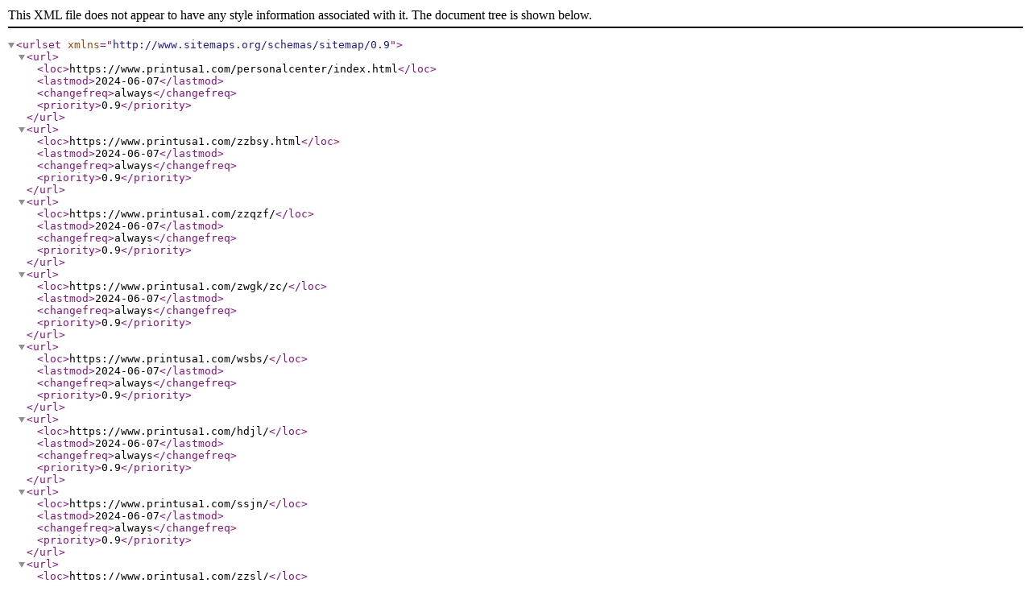

--- FILE ---
content_type: text/xml
request_url: https://www.printusa1.com/sitemap.xml
body_size: 33320
content:
<?xml version="1.0" encoding="UTF-8"?>
<urlset xmlns="http://www.sitemaps.org/schemas/sitemap/0.9">
<url>
<loc>https://www.printusa1.com/personalcenter/index.html</loc>
<lastmod>2024-06-07</lastmod>
<changefreq>always</changefreq>
<priority>0.9</priority>
</url>
<url>
<loc>https://www.printusa1.com/zzbsy.html</loc>
<lastmod>2024-06-07</lastmod>
<changefreq>always</changefreq>
<priority>0.9</priority>
</url>
<url>
<loc>https://www.printusa1.com/zzqzf/</loc>
<lastmod>2024-06-07</lastmod>
<changefreq>always</changefreq>
<priority>0.9</priority>
</url>
<url>
<loc>https://www.printusa1.com/zwgk/zc/</loc>
<lastmod>2024-06-07</lastmod>
<changefreq>always</changefreq>
<priority>0.9</priority>
</url>
<url>
<loc>https://www.printusa1.com/wsbs/</loc>
<lastmod>2024-06-07</lastmod>
<changefreq>always</changefreq>
<priority>0.9</priority>
</url>
<url>
<loc>https://www.printusa1.com/hdjl/</loc>
<lastmod>2024-06-07</lastmod>
<changefreq>always</changefreq>
<priority>0.9</priority>
</url>
<url>
<loc>https://www.printusa1.com/ssjn/</loc>
<lastmod>2024-06-07</lastmod>
<changefreq>always</changefreq>
<priority>0.9</priority>
</url>
<url>
<loc>https://www.printusa1.com/zzsl/</loc>
<lastmod>2024-06-07</lastmod>
<changefreq>always</changefreq>
<priority>0.9</priority>
</url>
<url>
<loc>https://www.printusa1.com/zwgk/zfxxgk/fdzdgknr/jgjj/</loc>
<lastmod>2024-06-07</lastmod>
<changefreq>always</changefreq>
<priority>0.9</priority>
</url>
<url>
<loc>https://www.printusa1.com/zzsl/zfcwhy/</loc>
<lastmod>2024-06-07</lastmod>
<changefreq>always</changefreq>
<priority>0.9</priority>
</url>
<url>
<loc>https://www.printusa1.com/zwxx_11337/zcjd/</loc>
<lastmod>2024-06-07</lastmod>
<changefreq>always</changefreq>
<priority>0.9</priority>
</url>
<url>
<loc>https://www.printusa1.com/zwgk/zfxxgk/fdzdgknr/zdlygk/</loc>
<lastmod>2024-06-07</lastmod>
<changefreq>always</changefreq>
<priority>0.9</priority>
</url>
<url>
<loc>https://www.printusa1.com/zwgk/zfgb/</loc>
<lastmod>2024-06-07</lastmod>
<changefreq>always</changefreq>
<priority>0.9</priority>
</url>
<url>
<loc>https://www.printusa1.com/hdjl/zxxx/xxxz.html</loc>
<lastmod>2024-06-07</lastmod>
<changefreq>always</changefreq>
<priority>0.9</priority>
</url>
<url>
<loc>https://www.printusa1.com/hdjl/wlzj/</loc>
<lastmod>2024-06-07</lastmod>
<changefreq>always</changefreq>
<priority>0.9</priority>
</url>
<url>
<loc>https://www.printusa1.com/hdjl/zxft/</loc>
<lastmod>2024-06-07</lastmod>
<changefreq>always</changefreq>
<priority>0.9</priority>
</url>
<url>
<loc>https://www.printusa1.com/ssjn/nxgk/</loc>
<lastmod>2024-06-07</lastmod>
<changefreq>always</changefreq>
<priority>0.9</priority>
</url>
<url>
<loc>https://www.printusa1.com/ssjn/rwnx/</loc>
<lastmod>2024-06-07</lastmod>
<changefreq>always</changefreq>
<priority>0.9</priority>
</url>
<url>
<loc>https://www.printusa1.com/ssjn/esyj/</loc>
<lastmod>2024-06-07</lastmod>
<changefreq>always</changefreq>
<priority>0.9</priority>
</url>
<url>
<loc>https://www.printusa1.com/zwxx_11337/wzttx/</loc>
<lastmod>2024-06-07</lastmod>
<changefreq>always</changefreq>
<priority>0.9</priority>
</url>
<url>
<loc>https://www.printusa1.com/zwxx_11337/wzttx/202405/t20240528_4552522.html</loc>
<lastmod>2024-06-07</lastmod>
<changefreq>always</changefreq>
<priority>0.9</priority>
</url>
<url>
<loc>https://www.printusa1.com/zwxx_11337/wzttx/202405/t20240527_4551189.html</loc>
<lastmod>2024-06-07</lastmod>
<changefreq>always</changefreq>
<priority>0.9</priority>
</url>
<url>
<loc>https://www.printusa1.com/zwxx_11337/wzttx/202402/t20240201_4444756.html</loc>
<lastmod>2024-06-07</lastmod>
<changefreq>always</changefreq>
<priority>0.9</priority>
</url>
<url>
<loc>https://www.printusa1.com/zwxx_11337/wzttx/202405/t20240524_4548686.html</loc>
<lastmod>2024-06-07</lastmod>
<changefreq>always</changefreq>
<priority>0.9</priority>
</url>
<url>
<loc>https://www.printusa1.com/zwxx_11337/wzttx/202404/t20240425_4521710.html</loc>
<lastmod>2024-06-07</lastmod>
<changefreq>always</changefreq>
<priority>0.9</priority>
</url>
<url>
<loc>https://www.printusa1.com/zwxx_11337/nxyw/</loc>
<lastmod>2024-06-07</lastmod>
<changefreq>always</changefreq>
<priority>0.9</priority>
</url>
<url>
<loc>https://www.printusa1.com/zwxx_11337/nxyw/202405/t20240529_4553925.html</loc>
<lastmod>2024-06-07</lastmod>
<changefreq>always</changefreq>
<priority>0.9</priority>
</url>
<url>
<loc>https://www.printusa1.com/zwxx_11337/nxyw/202405/t20240529_4553921.html</loc>
<lastmod>2024-06-07</lastmod>
<changefreq>always</changefreq>
<priority>0.9</priority>
</url>
<url>
<loc>https://www.printusa1.com/zwxx_11337/nxyw/202405/t20240529_4552677.html</loc>
<lastmod>2024-06-07</lastmod>
<changefreq>always</changefreq>
<priority>0.9</priority>
</url>
<url>
<loc>https://www.printusa1.com/zwxx_11337/nxyw/202405/t20240527_4551500.html</loc>
<lastmod>2024-06-07</lastmod>
<changefreq>always</changefreq>
<priority>0.9</priority>
</url>
<url>
<loc>https://www.printusa1.com/zwxx_11337/nxyw/202405/t20240528_4552578.html</loc>
<lastmod>2024-06-07</lastmod>
<changefreq>always</changefreq>
<priority>0.9</priority>
</url>
<url>
<loc>https://www.printusa1.com/zwxx_11337/nxyw/202405/t20240527_4551501.html</loc>
<lastmod>2024-06-07</lastmod>
<changefreq>always</changefreq>
<priority>0.9</priority>
</url>
<url>
<loc>https://www.printusa1.com/zwxx_11337/nxyw/202405/t20240527_4550498.html</loc>
<lastmod>2024-06-07</lastmod>
<changefreq>always</changefreq>
<priority>0.9</priority>
</url>
<url>
<loc>https://www.printusa1.com/zwxx_11337/nxyw/202405/t20240525_4550023.html</loc>
<lastmod>2024-06-07</lastmod>
<changefreq>always</changefreq>
<priority>0.9</priority>
</url>
<url>
<loc>https://www.printusa1.com/zwxx_11337/zwdt/</loc>
<lastmod>2024-06-07</lastmod>
<changefreq>always</changefreq>
<priority>0.9</priority>
</url>
<url>
<loc>https://www.printusa1.com/zwxx_11337/sxdt/</loc>
<lastmod>2024-06-07</lastmod>
<changefreq>always</changefreq>
<priority>0.9</priority>
</url>
<url>
<loc>https://www.printusa1.com/zwxx_11337/zwdt/202405/t20240527_4550240.html</loc>
<lastmod>2024-06-07</lastmod>
<changefreq>always</changefreq>
<priority>0.9</priority>
</url>
<url>
<loc>https://www.printusa1.com/zwxx_11337/zwdt/202405/t20240524_4548709.html</loc>
<lastmod>2024-06-07</lastmod>
<changefreq>always</changefreq>
<priority>0.9</priority>
</url>
<url>
<loc>https://www.printusa1.com/zwxx_11337/zwdt/202405/t20240521_4544393.html</loc>
<lastmod>2024-06-07</lastmod>
<changefreq>always</changefreq>
<priority>0.9</priority>
</url>
<url>
<loc>https://www.printusa1.com/zwxx_11337/zwdt/202405/t20240521_4544372.html</loc>
<lastmod>2024-06-07</lastmod>
<changefreq>always</changefreq>
<priority>0.9</priority>
</url>
<url>
<loc>https://www.printusa1.com/zwxx_11337/zwdt/202405/t20240517_4541784.html</loc>
<lastmod>2024-06-07</lastmod>
<changefreq>always</changefreq>
<priority>0.9</priority>
</url>
<url>
<loc>https://www.printusa1.com/zwxx_11337/sxdt/202405/t20240521_4544357.html</loc>
<lastmod>2024-06-07</lastmod>
<changefreq>always</changefreq>
<priority>0.9</priority>
</url>
<url>
<loc>https://www.printusa1.com/zwxx_11337/sxdt/202405/t20240516_4540528.html</loc>
<lastmod>2024-06-07</lastmod>
<changefreq>always</changefreq>
<priority>0.9</priority>
</url>
<url>
<loc>https://www.printusa1.com/zwxx_11337/sxdt/202405/t20240513_4537103.html</loc>
<lastmod>2024-06-07</lastmod>
<changefreq>always</changefreq>
<priority>0.9</priority>
</url>
<url>
<loc>https://www.printusa1.com/zwxx_11337/sxdt/202405/t20240511_4535765.html</loc>
<lastmod>2024-06-07</lastmod>
<changefreq>always</changefreq>
<priority>0.9</priority>
</url>
<url>
<loc>https://www.printusa1.com/zwxx_11337/sxdt/202405/t20240506_4528541.html</loc>
<lastmod>2024-06-07</lastmod>
<changefreq>always</changefreq>
<priority>0.9</priority>
</url>
<url>
<loc>https://www.printusa1.com/zt/2024nzfgzbg/index.html</loc>
<lastmod>2024-06-07</lastmod>
<changefreq>always</changefreq>
<priority>0.9</priority>
</url>
<url>
<loc>https://www.printusa1.com/ztsj/zt/wjjbzzcfz/sswgh/</loc>
<lastmod>2024-06-07</lastmod>
<changefreq>always</changefreq>
<priority>0.9</priority>
</url>
<url>
<loc>https://www.printusa1.com/zt/nxxtgjqyjjgzlfzxgjzctx/index.html</loc>
<lastmod>2024-06-07</lastmod>
<changefreq>always</changefreq>
<priority>0.9</priority>
</url>
<url>
<loc>https://www.printusa1.com/zzsl/zfgzbg/</loc>
<lastmod>2024-06-07</lastmod>
<changefreq>always</changefreq>
<priority>0.9</priority>
</url>
<url>
<loc>https://www.printusa1.com/zwgk/qzfwj/</loc>
<lastmod>2024-06-07</lastmod>
<changefreq>always</changefreq>
<priority>0.9</priority>
</url>
<url>
<loc>https://www.printusa1.com/zwgk/tzgg/</loc>
<lastmod>2024-06-07</lastmod>
<changefreq>always</changefreq>
<priority>0.9</priority>
</url>
<url>
<loc>https://www.printusa1.com/zwgk/rsrm/</loc>
<lastmod>2024-06-07</lastmod>
<changefreq>always</changefreq>
<priority>0.9</priority>
</url>
<url>
<loc>https://www.printusa1.com/zwgk/qzfwj/202405/t20240529_4552732.html</loc>
<lastmod>2024-06-07</lastmod>
<changefreq>always</changefreq>
<priority>0.9</priority>
</url>
<url>
<loc>https://www.printusa1.com/zwgk/qzfwj/202405/t20240515_4539406.html</loc>
<lastmod>2024-06-07</lastmod>
<changefreq>always</changefreq>
<priority>0.9</priority>
</url>
<url>
<loc>https://www.printusa1.com/zwxx_11337/zcjd/ytdd/202405/t20240528_4551559.html</loc>
<lastmod>2024-06-07</lastmod>
<changefreq>always</changefreq>
<priority>0.9</priority>
</url>
<url>
<loc>https://www.printusa1.com/zwgk/qzfwj/202404/t20240428_4524819.html</loc>
<lastmod>2024-06-07</lastmod>
<changefreq>always</changefreq>
<priority>0.9</priority>
</url>
<url>
<loc>https://www.printusa1.com/zwgk/qzfwj/202404/t20240428_4524829.html</loc>
<lastmod>2024-06-07</lastmod>
<changefreq>always</changefreq>
<priority>0.9</priority>
</url>
<url>
<loc>https://www.printusa1.com/zwxx_11337/zcjd/ytdd/202405/t20240507_4529928.html</loc>
<lastmod>2024-06-07</lastmod>
<changefreq>always</changefreq>
<priority>0.9</priority>
</url>
<url>
<loc>https://www.printusa1.com/zwgk/qzfwj/202404/t20240422_4518444.html</loc>
<lastmod>2024-06-07</lastmod>
<changefreq>always</changefreq>
<priority>0.9</priority>
</url>
<url>
<loc>https://www.printusa1.com/zwxx_11337/zcjd/mtjd/202405/t20240517_4541750.html</loc>
<lastmod>2024-06-07</lastmod>
<changefreq>always</changefreq>
<priority>0.9</priority>
</url>
<url>
<loc>https://www.printusa1.com/zwxx_11337/zcjd/mtjd/202405/t20240506_4528687.html</loc>
<lastmod>2024-06-07</lastmod>
<changefreq>always</changefreq>
<priority>0.9</priority>
</url>
<url>
<loc>https://www.printusa1.com/zwxx_11337/zcjd/ytdd/202404/t20240424_4521415.html</loc>
<lastmod>2024-06-07</lastmod>
<changefreq>always</changefreq>
<priority>0.9</priority>
</url>
<url>
<loc>https://www.printusa1.com/zwxx_11337/zcjd/zcjd/202404/t20240424_4521412.html</loc>
<lastmod>2024-06-07</lastmod>
<changefreq>always</changefreq>
<priority>0.9</priority>
</url>
<url>
<loc>https://www.printusa1.com/zwxx_11337/zcjd/mtjd/202404/t20240422_4518498.html</loc>
<lastmod>2024-06-07</lastmod>
<changefreq>always</changefreq>
<priority>0.9</priority>
</url>
<url>
<loc>https://www.printusa1.com/zwgk/tzgg/202405/t20240515_4539261.html</loc>
<lastmod>2024-06-07</lastmod>
<changefreq>always</changefreq>
<priority>0.9</priority>
</url>
<url>
<loc>https://www.printusa1.com/zwgk/tzgg/202403/t20240325_4495356.html</loc>
<lastmod>2024-06-07</lastmod>
<changefreq>always</changefreq>
<priority>0.9</priority>
</url>
<url>
<loc>https://www.printusa1.com/zwgk/tzgg/202402/t20240222_4463825.html</loc>
<lastmod>2024-06-07</lastmod>
<changefreq>always</changefreq>
<priority>0.9</priority>
</url>
<url>
<loc>https://www.printusa1.com/zwgk/tzgg/202311/t20231114_4349573.html</loc>
<lastmod>2024-06-07</lastmod>
<changefreq>always</changefreq>
<priority>0.9</priority>
</url>
<url>
<loc>https://www.printusa1.com/zwgk/tzgg/202310/t20231008_4297190.html</loc>
<lastmod>2024-06-07</lastmod>
<changefreq>always</changefreq>
<priority>0.9</priority>
</url>
<url>
<loc>https://www.printusa1.com/zwgk/tzgg/202309/t20230904_4247923.html</loc>
<lastmod>2024-06-07</lastmod>
<changefreq>always</changefreq>
<priority>0.9</priority>
</url>
<url>
<loc>https://www.printusa1.com/zwgk/tzgg/202307/t20230717_4181632.html</loc>
<lastmod>2024-06-07</lastmod>
<changefreq>always</changefreq>
<priority>0.9</priority>
</url>
<url>
<loc>https://www.printusa1.com/zwgk/rsrm/202405/t20240506_4528545.html</loc>
<lastmod>2024-06-07</lastmod>
<changefreq>always</changefreq>
<priority>0.9</priority>
</url>
<url>
<loc>https://www.printusa1.com/zwgk/rsrm/202403/t20240326_4495469.html</loc>
<lastmod>2024-06-07</lastmod>
<changefreq>always</changefreq>
<priority>0.9</priority>
</url>
<url>
<loc>https://www.printusa1.com/zwgk/rsrm/202403/t20240301_4473120.html</loc>
<lastmod>2024-06-07</lastmod>
<changefreq>always</changefreq>
<priority>0.9</priority>
</url>
<url>
<loc>https://www.printusa1.com/zwgk/rsrm/202401/t20240131_4441933.html</loc>
<lastmod>2024-06-07</lastmod>
<changefreq>always</changefreq>
<priority>0.9</priority>
</url>
<url>
<loc>https://www.printusa1.com/zwgk/rsrm/202401/t20240102_4402968.html</loc>
<lastmod>2024-06-07</lastmod>
<changefreq>always</changefreq>
<priority>0.9</priority>
</url>
<url>
<loc>https://www.printusa1.com/zwgk/rsrm/202308/t20230802_4203164.html</loc>
<lastmod>2024-06-07</lastmod>
<changefreq>always</changefreq>
<priority>0.9</priority>
</url>
<url>
<loc>https://www.printusa1.com/zwgk/rsrm/202303/t20230323_4006147.html</loc>
<lastmod>2024-06-07</lastmod>
<changefreq>always</changefreq>
<priority>0.9</priority>
</url>
<url>
<loc>https://www.printusa1.com/zzsl/zfcwhy/cwhy.html</loc>
<lastmod>2024-06-07</lastmod>
<changefreq>always</changefreq>
<priority>0.9</priority>
</url>
<url>
<loc>https://www.printusa1.com/zwxx_11337/nxyw/202405/t20240522_4547233.html</loc>
<lastmod>2024-06-07</lastmod>
<changefreq>always</changefreq>
<priority>0.9</priority>
</url>
<url>
<loc>https://www.printusa1.com/zwxx_11337/nxyw/202405/t20240514_4539183.html</loc>
<lastmod>2024-06-07</lastmod>
<changefreq>always</changefreq>
<priority>0.9</priority>
</url>
<url>
<loc>https://www.printusa1.com/zwxx_11337/nxyw/202404/t20240426_4523888.html</loc>
<lastmod>2024-06-07</lastmod>
<changefreq>always</changefreq>
<priority>0.9</priority>
</url>
<url>
<loc>https://www.printusa1.com/zwxx_11337/nxyw/202404/t20240418_4515906.html</loc>
<lastmod>2024-06-07</lastmod>
<changefreq>always</changefreq>
<priority>0.9</priority>
</url>
<url>
<loc>https://www.printusa1.com/zwxx_11337/nxyw/202403/t20240329_4500841.html</loc>
<lastmod>2024-06-07</lastmod>
<changefreq>always</changefreq>
<priority>0.9</priority>
</url>
<url>
<loc>https://www.printusa1.com/zwgk/zfxxgk/zfxxgkzn/</loc>
<lastmod>2024-06-07</lastmod>
<changefreq>always</changefreq>
<priority>0.9</priority>
</url>
<url>
<loc>https://www.printusa1.com/zwgk/ysqgk/</loc>
<lastmod>2024-06-07</lastmod>
<changefreq>always</changefreq>
<priority>0.9</priority>
</url>
<url>
<loc>https://www.printusa1.com/zwgk/zc/gzk/</loc>
<lastmod>2024-06-07</lastmod>
<changefreq>always</changefreq>
<priority>0.9</priority>
</url>
<url>
<loc>https://www.printusa1.com/zwgk/gfxwj/</loc>
<lastmod>2024-06-07</lastmod>
<changefreq>always</changefreq>
<priority>0.9</priority>
</url>
<url>
<loc>https://www.printusa1.com/ztsj/zt/nbsy/</loc>
<lastmod>2024-06-07</lastmod>
<changefreq>always</changefreq>
<priority>0.9</priority>
</url>
<url>
<loc>https://www.printusa1.com/hdjl/zxft/202312/t20231221_4392254.html</loc>
<lastmod>2024-06-07</lastmod>
<changefreq>always</changefreq>
<priority>0.9</priority>
</url>
<url>
<loc>https://www.printusa1.com/zwxx_11337/hygq/</loc>
<lastmod>2024-06-07</lastmod>
<changefreq>always</changefreq>
<priority>0.9</priority>
</url>
<url>
<loc>https://www.printusa1.com/zwxx_11337/hygq/202405/t20240527_4550242.html</loc>
<lastmod>2024-06-07</lastmod>
<changefreq>always</changefreq>
<priority>0.9</priority>
</url>
<url>
<loc>https://www.printusa1.com/zwxx_11337/hygq/202405/t20240516_4540520.html</loc>
<lastmod>2024-06-07</lastmod>
<changefreq>always</changefreq>
<priority>0.9</priority>
</url>
<url>
<loc>https://www.printusa1.com/zwxx_11337/hygq/202403/t20240318_4486600.html</loc>
<lastmod>2024-06-07</lastmod>
<changefreq>always</changefreq>
<priority>0.9</priority>
</url>
<url>
<loc>https://www.printusa1.com/zwxx_11337/sxdt/202403/t20240314_4484085.html</loc>
<lastmod>2024-06-07</lastmod>
<changefreq>always</changefreq>
<priority>0.9</priority>
</url>
<url>
<loc>https://www.printusa1.com/zwxx_11337/zwdt/202403/t20240313_4482989.html</loc>
<lastmod>2024-06-07</lastmod>
<changefreq>always</changefreq>
<priority>0.9</priority>
</url>
<url>
<loc>https://www.printusa1.com/zwxx_11337/hygq/202402/t20240221_4461607.html</loc>
<lastmod>2024-06-07</lastmod>
<changefreq>always</changefreq>
<priority>0.9</priority>
</url>
<url>
<loc>https://www.printusa1.com/zt/xxgcxjpxsdzgtsshzysxztjy/index.html</loc>
<lastmod>2024-06-07</lastmod>
<changefreq>always</changefreq>
<priority>0.9</priority>
</url>
<url>
<loc>https://www.printusa1.com/zt/xsdzgts/index1.html</loc>
<lastmod>2024-06-07</lastmod>
<changefreq>always</changefreq>
<priority>0.9</priority>
</url>
<url>
<loc>https://www.printusa1.com/ztsj/zt/hjbhdc/</loc>
<lastmod>2024-06-07</lastmod>
<changefreq>always</changefreq>
<priority>0.9</priority>
</url>
<url>
<loc>https://www.printusa1.com/ztsj/zt/tpgj_1542/</loc>
<lastmod>2024-06-07</lastmod>
<changefreq>always</changefreq>
<priority>0.9</priority>
</url>
<url>
<loc>https://www.printusa1.com/ztsj/zt/zwgkknx/</loc>
<lastmod>2024-06-07</lastmod>
<changefreq>always</changefreq>
<priority>0.9</priority>
</url>
<url>
<loc>https://www.printusa1.com/zwgk/tzgg/202205/t20220519_3507127.html</loc>
<lastmod>2024-06-07</lastmod>
<changefreq>always</changefreq>
<priority>0.9</priority>
</url>
<url>
<loc>https://www.printusa1.com/qt/wzdt/</loc>
<lastmod>2024-06-07</lastmod>
<changefreq>always</changefreq>
<priority>0.9</priority>
</url>
<url>
<loc>https://www.printusa1.com/qt/gywm/</loc>
<lastmod>2024-06-07</lastmod>
<changefreq>always</changefreq>
<priority>0.9</priority>
</url>
<url>
<loc>https://www.printusa1.com/qt/wzsm/</loc>
<lastmod>2024-06-07</lastmod>
<changefreq>always</changefreq>
<priority>0.9</priority>
</url>
<url>
<loc>https://www.printusa1.com/hdjl/zzxszywjcjfjb/index.html</loc>
<lastmod>2024-06-07</lastmod>
<changefreq>always</changefreq>
<priority>0.9</priority>
</url>
<url>
<loc>https://www.printusa1.com/sitemap.xml</loc>
<lastmod>2024-06-07</lastmod>
<changefreq>always</changefreq>
<priority>0.9</priority>
</url>
<url>
<loc>https://www.printusa1.com/zwfw/nxzw/grbs.jsp?urltype=tree.TreeTempUrl&amp;wbtreeid=4348</loc>
<lastmod>2024-06-07</lastmod>
<changefreq>always</changefreq>
<priority>0.9</priority>
</url>
<url>
<loc>https://www.printusa1.com/zwfw/nxzw/frbs.jsp?urltype=tree.TreeTempUrl&amp;wbtreeid=4350</loc>
<lastmod>2024-06-07</lastmod>
<changefreq>always</changefreq>
<priority>0.9</priority>
</url>
<url>
<loc>https://www.printusa1.com/zwfw/nxzw/bmbs.jsp?urltype=tree.TreeTempUrl&amp;wbtreeid=4351</loc>
<lastmod>2024-06-07</lastmod>
<changefreq>always</changefreq>
<priority>0.9</priority>
</url>
<url>
<loc>https://www.printusa1.com/zwfw/nxzw/rmyy-cyfw.jsp?urltype=tree.TreeTempUrl&amp;wbtreeid=4537</loc>
<lastmod>2024-06-07</lastmod>
<changefreq>always</changefreq>
<priority>0.9</priority>
</url>
<url>
<loc>https://www.printusa1.com/fzggw/</loc>
<lastmod>2024-06-07</lastmod>
<changefreq>always</changefreq>
<priority>0.9</priority>
</url>
<url>
<loc>https://www.printusa1.com/jyt/index.html</loc>
<lastmod>2024-06-07</lastmod>
<changefreq>always</changefreq>
<priority>0.9</priority>
</url>
<url>
<loc>https://www.printusa1.com/kjt/</loc>
<lastmod>2024-06-07</lastmod>
<changefreq>always</changefreq>
<priority>0.9</priority>
</url>
<url>
<loc>https://www.printusa1.com/gxt/</loc>
<lastmod>2024-06-07</lastmod>
<changefreq>always</changefreq>
<priority>0.9</priority>
</url>
<url>
<loc>https://www.printusa1.com/mzzj/</loc>
<lastmod>2024-06-07</lastmod>
<changefreq>always</changefreq>
<priority>0.9</priority>
</url>
<url>
<loc>https://www.printusa1.com/gat/</loc>
<lastmod>2024-06-07</lastmod>
<changefreq>always</changefreq>
<priority>0.9</priority>
</url>
<url>
<loc>https://www.printusa1.com/mca/</loc>
<lastmod>2024-06-07</lastmod>
<changefreq>always</changefreq>
<priority>0.9</priority>
</url>
<url>
<loc>https://www.printusa1.com/sft/</loc>
<lastmod>2024-06-07</lastmod>
<changefreq>always</changefreq>
<priority>0.9</priority>
</url>
<url>
<loc>https://www.printusa1.com/czt/</loc>
<lastmod>2024-06-07</lastmod>
<changefreq>always</changefreq>
<priority>0.9</priority>
</url>
<url>
<loc>https://www.printusa1.com/hrss/</loc>
<lastmod>2024-06-07</lastmod>
<changefreq>always</changefreq>
<priority>0.9</priority>
</url>
<url>
<loc>https://www.printusa1.com/zrzyt/</loc>
<lastmod>2024-06-07</lastmod>
<changefreq>always</changefreq>
<priority>0.9</priority>
</url>
<url>
<loc>https://www.printusa1.com/sthjt/</loc>
<lastmod>2024-06-07</lastmod>
<changefreq>always</changefreq>
<priority>0.9</priority>
</url>
<url>
<loc>https://www.printusa1.com/jst/</loc>
<lastmod>2024-06-07</lastmod>
<changefreq>always</changefreq>
<priority>0.9</priority>
</url>
<url>
<loc>https://www.printusa1.com/jtt/</loc>
<lastmod>2024-06-07</lastmod>
<changefreq>always</changefreq>
<priority>0.9</priority>
</url>
<url>
<loc>https://www.printusa1.com/slt/</loc>
<lastmod>2024-06-07</lastmod>
<changefreq>always</changefreq>
<priority>0.9</priority>
</url>
<url>
<loc>https://www.printusa1.com/nynct/</loc>
<lastmod>2024-06-07</lastmod>
<changefreq>always</changefreq>
<priority>0.9</priority>
</url>
<url>
<loc>https://www.printusa1.com/dofcom/</loc>
<lastmod>2024-06-07</lastmod>
<changefreq>always</changefreq>
<priority>0.9</priority>
</url>
<url>
<loc>https://www.printusa1.com/whhlyt/</loc>
<lastmod>2024-06-07</lastmod>
<changefreq>always</changefreq>
<priority>0.9</priority>
</url>
<url>
<loc>https://www.printusa1.com/wsjkw/</loc>
<lastmod>2024-06-07</lastmod>
<changefreq>always</changefreq>
<priority>0.9</priority>
</url>
<url>
<loc>https://www.printusa1.com/tyjrt/</loc>
<lastmod>2024-06-07</lastmod>
<changefreq>always</changefreq>
<priority>0.9</priority>
</url>
<url>
<loc>https://www.printusa1.com/nxyjglt/</loc>
<lastmod>2024-06-07</lastmod>
<changefreq>always</changefreq>
<priority>0.9</priority>
</url>
<url>
<loc>https://www.printusa1.com/sjt/</loc>
<lastmod>2024-06-07</lastmod>
<changefreq>always</changefreq>
<priority>0.9</priority>
</url>
<url>
<loc>https://www.printusa1.com/fao/</loc>
<lastmod>2024-06-07</lastmod>
<changefreq>always</changefreq>
<priority>0.9</priority>
</url>
<url>
<loc>https://www.printusa1.com/scjg/</loc>
<lastmod>2024-06-07</lastmod>
<changefreq>always</changefreq>
<priority>0.9</priority>
</url>
<url>
<loc>https://www.printusa1.com/gzw/</loc>
<lastmod>2024-06-07</lastmod>
<changefreq>always</changefreq>
<priority>0.9</priority>
</url>
<url>
<loc>https://www.printusa1.com/gdj/</loc>
<lastmod>2024-06-07</lastmod>
<changefreq>always</changefreq>
<priority>0.9</priority>
</url>
<url>
<loc>https://www.printusa1.com/sport/</loc>
<lastmod>2024-06-07</lastmod>
<changefreq>always</changefreq>
<priority>0.9</priority>
</url>
<url>
<loc>https://www.printusa1.com/tj/</loc>
<lastmod>2024-06-07</lastmod>
<changefreq>always</changefreq>
<priority>0.9</priority>
</url>
<url>
<loc>https://www.printusa1.com/jrjgj/</loc>
<lastmod>2024-06-07</lastmod>
<changefreq>always</changefreq>
<priority>0.9</priority>
</url>
<url>
<loc>https://www.printusa1.com/xf/</loc>
<lastmod>2024-06-07</lastmod>
<changefreq>always</changefreq>
<priority>0.9</priority>
</url>
<url>
<loc>https://www.printusa1.com/rfb/</loc>
<lastmod>2024-06-07</lastmod>
<changefreq>always</changefreq>
<priority>0.9</priority>
</url>
<url>
<loc>https://www.printusa1.com/ylbz/</loc>
<lastmod>2024-06-07</lastmod>
<changefreq>always</changefreq>
<priority>0.9</priority>
</url>
<url>
<loc>https://www.printusa1.com/nxjgsw/</loc>
<lastmod>2024-06-07</lastmod>
<changefreq>always</changefreq>
<priority>0.9</priority>
</url>
<url>
<loc>https://www.printusa1.com/coop/</loc>
<lastmod>2024-06-07</lastmod>
<changefreq>always</changefreq>
<priority>0.9</priority>
</url>
<url>
<loc>https://www.printusa1.com/yjs/</loc>
<lastmod>2024-06-07</lastmod>
<changefreq>always</changefreq>
<priority>0.9</priority>
</url>
<url>
<loc>https://www.printusa1.com/lswz/</loc>
<lastmod>2024-06-07</lastmod>
<changefreq>always</changefreq>
<priority>0.9</priority>
</url>
<url>
<loc>https://www.printusa1.com/lcj/</loc>
<lastmod>2024-06-07</lastmod>
<changefreq>always</changefreq>
<priority>0.9</priority>
</url>
<url>
<loc>https://www.printusa1.com/nxjy/</loc>
<lastmod>2024-06-07</lastmod>
<changefreq>always</changefreq>
<priority>0.9</priority>
</url>
<url>
<loc>https://www.printusa1.com/nxyjj/</loc>
<lastmod>2024-06-07</lastmod>
<changefreq>always</changefreq>
<priority>0.9</priority>
</url>
<url>
<loc>https://www.printusa1.com/si/</loc>
<lastmod>2024-06-07</lastmod>
<changefreq>always</changefreq>
<priority>0.9</priority>
</url>
<url>
<loc>https://www.printusa1.com/nxccpit/</loc>
<lastmod>2024-06-07</lastmod>
<changefreq>always</changefreq>
<priority>0.9</priority>
</url>
<url>
<loc>https://www.printusa1.com/zwxx_11337/wzttx/202405/t20240525_4550015.html</loc>
<lastmod>2024-06-07</lastmod>
<changefreq>always</changefreq>
<priority>0.9</priority>
</url>
<url>
<loc>https://www.printusa1.com/zwxx_11337/wzttx/202405/t20240516_4541602.html</loc>
<lastmod>2024-06-07</lastmod>
<changefreq>always</changefreq>
<priority>0.9</priority>
</url>
<url>
<loc>https://www.printusa1.com/zwxx_11337/wzttx/202405/t20240513_4537148.html</loc>
<lastmod>2024-06-07</lastmod>
<changefreq>always</changefreq>
<priority>0.9</priority>
</url>
<url>
<loc>https://www.printusa1.com/zwxx_11337/wzttx/202405/t20240511_4535801.html</loc>
<lastmod>2024-06-07</lastmod>
<changefreq>always</changefreq>
<priority>0.9</priority>
</url>
<url>
<loc>https://www.printusa1.com/zwxx_11337/wzttx/202405/t20240508_4532680.html</loc>
<lastmod>2024-06-07</lastmod>
<changefreq>always</changefreq>
<priority>0.9</priority>
</url>
<url>
<loc>https://www.printusa1.com/zwxx_11337/wzttx/202405/t20240508_4532661.html</loc>
<lastmod>2024-06-07</lastmod>
<changefreq>always</changefreq>
<priority>0.9</priority>
</url>
<url>
<loc>https://www.printusa1.com/zwxx_11337/wzttx/202404/t20240430_4527576.html</loc>
<lastmod>2024-06-07</lastmod>
<changefreq>always</changefreq>
<priority>0.9</priority>
</url>
<url>
<loc>https://www.printusa1.com/zwxx_11337/wzttx/202404/t20240428_4524138.html</loc>
<lastmod>2024-06-07</lastmod>
<changefreq>always</changefreq>
<priority>0.9</priority>
</url>
<url>
<loc>https://www.printusa1.com/zwxx_11337/wzttx/202404/t20240424_4520368.html</loc>
<lastmod>2024-06-07</lastmod>
<changefreq>always</changefreq>
<priority>0.9</priority>
</url>
<url>
<loc>https://www.printusa1.com/zwxx_11337/wzttx/202404/t20240417_4513471.html</loc>
<lastmod>2024-06-07</lastmod>
<changefreq>always</changefreq>
<priority>0.9</priority>
</url>
<url>
<loc>https://www.printusa1.com/zwxx_11337/wzttx/202403/t20240329_4500846.html</loc>
<lastmod>2024-06-07</lastmod>
<changefreq>always</changefreq>
<priority>0.9</priority>
</url>
<url>
<loc>https://www.printusa1.com/zwxx_11337/wzttx/202403/t20240321_4491865.html</loc>
<lastmod>2024-06-07</lastmod>
<changefreq>always</changefreq>
<priority>0.9</priority>
</url>
<url>
<loc>https://www.printusa1.com/zwxx_11337/wzttx/202403/t20240321_4490987.html</loc>
<lastmod>2024-06-07</lastmod>
<changefreq>always</changefreq>
<priority>0.9</priority>
</url>
<url>
<loc>https://www.printusa1.com/zwxx_11337/wzttx/202403/t20240313_4482972.html</loc>
<lastmod>2024-06-07</lastmod>
<changefreq>always</changefreq>
<priority>0.9</priority>
</url>
<url>
<loc>https://www.printusa1.com/zwxx_11337/wzttx/202403/t20240312_4482809.html</loc>
<lastmod>2024-06-07</lastmod>
<changefreq>always</changefreq>
<priority>0.9</priority>
</url>
<url>
<loc>https://www.printusa1.com/zwgk/rsrm/202302/t20230223_3972367.html</loc>
<lastmod>2024-06-07</lastmod>
<changefreq>always</changefreq>
<priority>0.9</priority>
</url>
<url>
<loc>https://www.printusa1.com/zwgk/rsrm/202302/t20230223_3972394.html</loc>
<lastmod>2024-06-07</lastmod>
<changefreq>always</changefreq>
<priority>0.9</priority>
</url>
<url>
<loc>https://www.printusa1.com/zwgk/rsrm/202302/t20230223_3972705.html</loc>
<lastmod>2024-06-07</lastmod>
<changefreq>always</changefreq>
<priority>0.9</priority>
</url>
<url>
<loc>https://www.printusa1.com/zwgk/rsrm/202208/t20220826_3691024.html</loc>
<lastmod>2024-06-07</lastmod>
<changefreq>always</changefreq>
<priority>0.9</priority>
</url>
<url>
<loc>https://www.printusa1.com/zwgk/rsrm/202204/t20220407_3432317.html</loc>
<lastmod>2024-06-07</lastmod>
<changefreq>always</changefreq>
<priority>0.9</priority>
</url>
<url>
<loc>https://www.printusa1.com/zwgk/rsrm/202203/t20220328_3405554.html</loc>
<lastmod>2024-06-07</lastmod>
<changefreq>always</changefreq>
<priority>0.9</priority>
</url>
<url>
<loc>https://www.printusa1.com/zwgk/rsrm/202202/t20220224_3334790.html</loc>
<lastmod>2024-06-07</lastmod>
<changefreq>always</changefreq>
<priority>0.9</priority>
</url>
<url>
<loc>https://www.printusa1.com/zwgk/rsrm/202202/t20220224_3334783.html</loc>
<lastmod>2024-06-07</lastmod>
<changefreq>always</changefreq>
<priority>0.9</priority>
</url>
<url>
<loc>https://www.printusa1.com/zwgk/rsrm/202112/t20211231_3267795.html</loc>
<lastmod>2024-06-07</lastmod>
<changefreq>always</changefreq>
<priority>0.9</priority>
</url>
<url>
<loc>https://www.printusa1.com/zwgk/rsrm/202112/t20211216_3227402.html</loc>
<lastmod>2024-06-07</lastmod>
<changefreq>always</changefreq>
<priority>0.9</priority>
</url>
<url>
<loc>https://www.printusa1.com/zwgk/rsrm/202112/t20211207_3206324.html</loc>
<lastmod>2024-06-07</lastmod>
<changefreq>always</changefreq>
<priority>0.9</priority>
</url>
<url>
<loc>https://www.printusa1.com/zwgk/rsrm/202111/t20211105_3116820.html</loc>
<lastmod>2024-06-07</lastmod>
<changefreq>always</changefreq>
<priority>0.9</priority>
</url>
<url>
<loc>https://www.printusa1.com/zwgk/rsrm/202110/t20211009_3075169.html</loc>
<lastmod>2024-06-07</lastmod>
<changefreq>always</changefreq>
<priority>0.9</priority>
</url>
<url>
<loc>https://www.printusa1.com/zwgk/qzfwj/202404/t20240422_4518374.html</loc>
<lastmod>2024-06-07</lastmod>
<changefreq>always</changefreq>
<priority>0.9</priority>
</url>
<url>
<loc>https://www.printusa1.com/zt/xxgcxjpxsdzgtsshzysxztjy/tt/202304/t20230426_4045894.html</loc>
<lastmod>2024-06-07</lastmod>
<changefreq>always</changefreq>
<priority>0.9</priority>
</url>
<url>
<loc>https://www.printusa1.com/zt/xxgcxjpxsdzgtsshzysxztjy/zybs/</loc>
<lastmod>2024-06-07</lastmod>
<changefreq>always</changefreq>
<priority>0.9</priority>
</url>
<url>
<loc>https://www.printusa1.com/zwxx_11337/wzttx/202304/t20230414_4030578.html</loc>
<lastmod>2024-06-07</lastmod>
<changefreq>always</changefreq>
<priority>0.9</priority>
</url>
<url>
<loc>https://www.printusa1.com/zwxx_11337/wzttx/202304/t20230404_4019384.html</loc>
<lastmod>2024-06-07</lastmod>
<changefreq>always</changefreq>
<priority>0.9</priority>
</url>
<url>
<loc>https://www.printusa1.com/zwxx_11337/wzttx/202303/t20230331_4015788.html</loc>
<lastmod>2024-06-07</lastmod>
<changefreq>always</changefreq>
<priority>0.9</priority>
</url>
<url>
<loc>https://www.printusa1.com/zt/xxgcxjpxsdzgtsshzysxztjy/xxgc/</loc>
<lastmod>2024-06-07</lastmod>
<changefreq>always</changefreq>
<priority>0.9</priority>
</url>
<url>
<loc>https://www.printusa1.com/zwxx_11337/nxyw/202308/t20230828_4238264.html</loc>
<lastmod>2024-06-07</lastmod>
<changefreq>always</changefreq>
<priority>0.9</priority>
</url>
<url>
<loc>https://www.printusa1.com/zwxx_11337/nxyw/202308/t20230828_4240132.html</loc>
<lastmod>2024-06-07</lastmod>
<changefreq>always</changefreq>
<priority>0.9</priority>
</url>
<url>
<loc>https://www.printusa1.com/zwxx_11337/nxyw/202309/t20230909_4257841.html</loc>
<lastmod>2024-06-07</lastmod>
<changefreq>always</changefreq>
<priority>0.9</priority>
</url>
<url>
<loc>https://www.printusa1.com/zwxx_11337/nxyw/202309/t20230910_4257930.html</loc>
<lastmod>2024-06-07</lastmod>
<changefreq>always</changefreq>
<priority>0.9</priority>
</url>
<url>
<loc>https://www.printusa1.com/zwxx_11337/nxyw/202308/t20230821_4231061.html</loc>
<lastmod>2024-06-07</lastmod>
<changefreq>always</changefreq>
<priority>0.9</priority>
</url>
<url>
<loc>https://www.printusa1.com/zwxx_11337/nxyw/202308/t20230818_4228693.html</loc>
<lastmod>2024-06-07</lastmod>
<changefreq>always</changefreq>
<priority>0.9</priority>
</url>
<url>
<loc>https://www.printusa1.com/zt/xxgcxjpxsdzgtsshzysxztjy/yjzj_70423/</loc>
<lastmod>2024-06-07</lastmod>
<changefreq>always</changefreq>
<priority>0.9</priority>
</url>
<url>
<loc>https://www.printusa1.com/zt/xxgcxjpxsdzgtsshzysxztjy/xxsk/</loc>
<lastmod>2024-06-07</lastmod>
<changefreq>always</changefreq>
<priority>0.9</priority>
</url>
<url>
<loc>https://www.printusa1.com/zt/xxgcxjpxsdzgtsshzysxztjy/xxsj/</loc>
<lastmod>2024-06-07</lastmod>
<changefreq>always</changefreq>
<priority>0.9</priority>
</url>
<url>
<loc>https://www.printusa1.com/a</loc>
<lastmod>2024-06-07</lastmod>
<changefreq>always</changefreq>
<priority>0.9</priority>
</url>
</urlset>